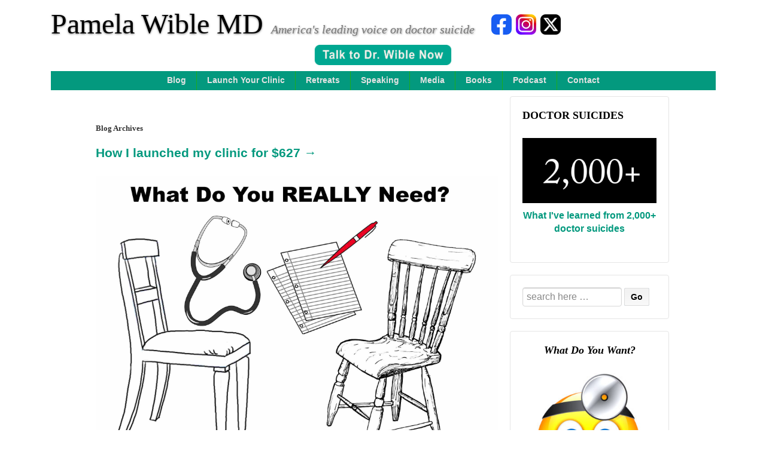

--- FILE ---
content_type: text/html; charset=UTF-8
request_url: https://www.idealmedicalcare.org/tag/cost-of-starting-a-medical-practice/
body_size: 84282
content:
	<!doctype html>
	<!--[if !IE]>
	<html class="no-js non-ie" lang="en-US"> <![endif]-->
	<!--[if IE 7 ]>
	<html class="no-js ie7" lang="en-US"> <![endif]-->
	<!--[if IE 8 ]>
	<html class="no-js ie8" lang="en-US"> <![endif]-->
	<!--[if IE 9 ]>
	<html class="no-js ie9" lang="en-US"> <![endif]-->
	<!--[if gt IE 9]><!-->
<html class="no-js" lang="en-US"> <!--<![endif]-->
	<head>

		<meta charset="UTF-8"/>
		<meta name="viewport" content="width=device-width, initial-scale=1.0">
		<link rel="profile" href="https://gmpg.org/xfn/11"/>
		<link rel="pingback" href="https://www.idealmedicalcare.org/xmlrpc.php"/>

		<!-- BEGIN WP-HEAD -->
			
		<meta name='robots' content='noindex, follow' />

	<!-- This site is optimized with the Yoast SEO plugin v26.7 - https://yoast.com/wordpress/plugins/seo/ -->
	<title>cost of starting a medical practice Archives - Pamela Wible MD</title>
	<meta property="og:locale" content="en_US" />
	<meta property="og:type" content="article" />
	<meta property="og:title" content="cost of starting a medical practice Archives - Pamela Wible MD" />
	<meta property="og:url" content="https://www.idealmedicalcare.org/tag/cost-of-starting-a-medical-practice/" />
	<meta property="og:site_name" content="Pamela Wible MD" />
	<meta property="og:image" content="https://www.idealmedicalcare.org/wp-content/uploads/2016/12/Debt-Free1.jpg" />
	<meta property="og:image:width" content="1000" />
	<meta property="og:image:height" content="662" />
	<meta property="og:image:type" content="image/jpeg" />
	<meta name="twitter:card" content="summary_large_image" />
	<meta name="twitter:site" content="@PamelaWibleMD" />
	<script type="application/ld+json" class="yoast-schema-graph">{"@context":"https://schema.org","@graph":[{"@type":"CollectionPage","@id":"https://www.idealmedicalcare.org/tag/cost-of-starting-a-medical-practice/","url":"https://www.idealmedicalcare.org/tag/cost-of-starting-a-medical-practice/","name":"cost of starting a medical practice Archives - Pamela Wible MD","isPartOf":{"@id":"https://www.idealmedicalcare.org/#website"},"breadcrumb":{"@id":"https://www.idealmedicalcare.org/tag/cost-of-starting-a-medical-practice/#breadcrumb"},"inLanguage":"en-US"},{"@type":"BreadcrumbList","@id":"https://www.idealmedicalcare.org/tag/cost-of-starting-a-medical-practice/#breadcrumb","itemListElement":[{"@type":"ListItem","position":1,"name":"Home","item":"https://www.idealmedicalcare.org/"},{"@type":"ListItem","position":2,"name":"cost of starting a medical practice"}]},{"@type":"WebSite","@id":"https://www.idealmedicalcare.org/#website","url":"https://www.idealmedicalcare.org/","name":"Pamela Wible MD","description":"America&#039;s leading voice on doctor suicide","publisher":{"@id":"https://www.idealmedicalcare.org/#/schema/person/a266a8089cff39ea015cac035df94670"},"potentialAction":[{"@type":"SearchAction","target":{"@type":"EntryPoint","urlTemplate":"https://www.idealmedicalcare.org/?s={search_term_string}"},"query-input":{"@type":"PropertyValueSpecification","valueRequired":true,"valueName":"search_term_string"}}],"inLanguage":"en-US"},{"@type":["Person","Organization"],"@id":"https://www.idealmedicalcare.org/#/schema/person/a266a8089cff39ea015cac035df94670","name":"Pamela Wible MD","image":{"@type":"ImageObject","inLanguage":"en-US","@id":"https://www.idealmedicalcare.org/#/schema/person/image/","url":"https://www.idealmedicalcare.org/wp-content/uploads/2022/09/Pamela-Wible-MD-crop-1.jpg","contentUrl":"https://www.idealmedicalcare.org/wp-content/uploads/2022/09/Pamela-Wible-MD-crop-1.jpg","width":1929,"height":1540,"caption":"Pamela Wible MD"},"logo":{"@id":"https://www.idealmedicalcare.org/#/schema/person/image/"}}]}</script>
	<!-- / Yoast SEO plugin. -->


<link rel="alternate" type="application/rss+xml" title="Pamela Wible MD &raquo; Feed" href="https://www.idealmedicalcare.org/feed/" />
<link rel="alternate" type="application/rss+xml" title="Pamela Wible MD &raquo; Comments Feed" href="https://www.idealmedicalcare.org/comments/feed/" />
<link rel="alternate" type="application/rss+xml" title="Pamela Wible MD &raquo; cost of starting a medical practice Tag Feed" href="https://www.idealmedicalcare.org/tag/cost-of-starting-a-medical-practice/feed/" />
<!-- Shareaholic - https://www.shareaholic.com -->
<link rel='preload' href='//cdn.shareaholic.net/assets/pub/shareaholic.js' as='script'/>
<script data-no-minify='1' data-cfasync='false'>
_SHR_SETTINGS = {"endpoints":{"local_recs_url":"https:\/\/www.idealmedicalcare.org\/wp-admin\/admin-ajax.php?action=shareaholic_permalink_related","ajax_url":"https:\/\/www.idealmedicalcare.org\/wp-admin\/admin-ajax.php"},"site_id":"4ac8d524ae380ea0e0e607212fbd82ca"};
</script>
<script data-no-minify='1' data-cfasync='false' src='//cdn.shareaholic.net/assets/pub/shareaholic.js' data-shr-siteid='4ac8d524ae380ea0e0e607212fbd82ca' async ></script>

<!-- Shareaholic Content Tags -->
<meta name='shareaholic:site_name' content='Pamela Wible MD' />
<meta name='shareaholic:language' content='en-US' />
<meta name='shareaholic:article_visibility' content='private' />
<meta name='shareaholic:site_id' content='4ac8d524ae380ea0e0e607212fbd82ca' />
<meta name='shareaholic:wp_version' content='9.7.13' />

<!-- Shareaholic Content Tags End -->
<style id='wp-img-auto-sizes-contain-inline-css' type='text/css'>
img:is([sizes=auto i],[sizes^="auto," i]){contain-intrinsic-size:3000px 1500px}
/*# sourceURL=wp-img-auto-sizes-contain-inline-css */
</style>
<style id='wp-emoji-styles-inline-css' type='text/css'>

	img.wp-smiley, img.emoji {
		display: inline !important;
		border: none !important;
		box-shadow: none !important;
		height: 1em !important;
		width: 1em !important;
		margin: 0 0.07em !important;
		vertical-align: -0.1em !important;
		background: none !important;
		padding: 0 !important;
	}
/*# sourceURL=wp-emoji-styles-inline-css */
</style>
<style id='wp-block-library-inline-css' type='text/css'>
:root{--wp-block-synced-color:#7a00df;--wp-block-synced-color--rgb:122,0,223;--wp-bound-block-color:var(--wp-block-synced-color);--wp-editor-canvas-background:#ddd;--wp-admin-theme-color:#007cba;--wp-admin-theme-color--rgb:0,124,186;--wp-admin-theme-color-darker-10:#006ba1;--wp-admin-theme-color-darker-10--rgb:0,107,160.5;--wp-admin-theme-color-darker-20:#005a87;--wp-admin-theme-color-darker-20--rgb:0,90,135;--wp-admin-border-width-focus:2px}@media (min-resolution:192dpi){:root{--wp-admin-border-width-focus:1.5px}}.wp-element-button{cursor:pointer}:root .has-very-light-gray-background-color{background-color:#eee}:root .has-very-dark-gray-background-color{background-color:#313131}:root .has-very-light-gray-color{color:#eee}:root .has-very-dark-gray-color{color:#313131}:root .has-vivid-green-cyan-to-vivid-cyan-blue-gradient-background{background:linear-gradient(135deg,#00d084,#0693e3)}:root .has-purple-crush-gradient-background{background:linear-gradient(135deg,#34e2e4,#4721fb 50%,#ab1dfe)}:root .has-hazy-dawn-gradient-background{background:linear-gradient(135deg,#faaca8,#dad0ec)}:root .has-subdued-olive-gradient-background{background:linear-gradient(135deg,#fafae1,#67a671)}:root .has-atomic-cream-gradient-background{background:linear-gradient(135deg,#fdd79a,#004a59)}:root .has-nightshade-gradient-background{background:linear-gradient(135deg,#330968,#31cdcf)}:root .has-midnight-gradient-background{background:linear-gradient(135deg,#020381,#2874fc)}:root{--wp--preset--font-size--normal:16px;--wp--preset--font-size--huge:42px}.has-regular-font-size{font-size:1em}.has-larger-font-size{font-size:2.625em}.has-normal-font-size{font-size:var(--wp--preset--font-size--normal)}.has-huge-font-size{font-size:var(--wp--preset--font-size--huge)}.has-text-align-center{text-align:center}.has-text-align-left{text-align:left}.has-text-align-right{text-align:right}.has-fit-text{white-space:nowrap!important}#end-resizable-editor-section{display:none}.aligncenter{clear:both}.items-justified-left{justify-content:flex-start}.items-justified-center{justify-content:center}.items-justified-right{justify-content:flex-end}.items-justified-space-between{justify-content:space-between}.screen-reader-text{border:0;clip-path:inset(50%);height:1px;margin:-1px;overflow:hidden;padding:0;position:absolute;width:1px;word-wrap:normal!important}.screen-reader-text:focus{background-color:#ddd;clip-path:none;color:#444;display:block;font-size:1em;height:auto;left:5px;line-height:normal;padding:15px 23px 14px;text-decoration:none;top:5px;width:auto;z-index:100000}html :where(.has-border-color){border-style:solid}html :where([style*=border-top-color]){border-top-style:solid}html :where([style*=border-right-color]){border-right-style:solid}html :where([style*=border-bottom-color]){border-bottom-style:solid}html :where([style*=border-left-color]){border-left-style:solid}html :where([style*=border-width]){border-style:solid}html :where([style*=border-top-width]){border-top-style:solid}html :where([style*=border-right-width]){border-right-style:solid}html :where([style*=border-bottom-width]){border-bottom-style:solid}html :where([style*=border-left-width]){border-left-style:solid}html :where(img[class*=wp-image-]){height:auto;max-width:100%}:where(figure){margin:0 0 1em}html :where(.is-position-sticky){--wp-admin--admin-bar--position-offset:var(--wp-admin--admin-bar--height,0px)}@media screen and (max-width:600px){html :where(.is-position-sticky){--wp-admin--admin-bar--position-offset:0px}}

/*# sourceURL=wp-block-library-inline-css */
</style><style id='global-styles-inline-css' type='text/css'>
:root{--wp--preset--aspect-ratio--square: 1;--wp--preset--aspect-ratio--4-3: 4/3;--wp--preset--aspect-ratio--3-4: 3/4;--wp--preset--aspect-ratio--3-2: 3/2;--wp--preset--aspect-ratio--2-3: 2/3;--wp--preset--aspect-ratio--16-9: 16/9;--wp--preset--aspect-ratio--9-16: 9/16;--wp--preset--color--black: #000000;--wp--preset--color--cyan-bluish-gray: #abb8c3;--wp--preset--color--white: #ffffff;--wp--preset--color--pale-pink: #f78da7;--wp--preset--color--vivid-red: #cf2e2e;--wp--preset--color--luminous-vivid-orange: #ff6900;--wp--preset--color--luminous-vivid-amber: #fcb900;--wp--preset--color--light-green-cyan: #7bdcb5;--wp--preset--color--vivid-green-cyan: #00d084;--wp--preset--color--pale-cyan-blue: #8ed1fc;--wp--preset--color--vivid-cyan-blue: #0693e3;--wp--preset--color--vivid-purple: #9b51e0;--wp--preset--color--blue: #1874cd;--wp--preset--color--darkblue: #246694;--wp--preset--color--green: #41770b;--wp--preset--color--magenta: #b30b6a;--wp--preset--color--muddy: #B88557;--wp--preset--color--orange: #fe811a;--wp--preset--color--pink: #fe74a2;--wp--preset--color--purple: #6819c9;--wp--preset--color--red: #8b001f;--wp--preset--color--rust: #c6931a;--wp--preset--color--scarlet: #ed806d;--wp--preset--color--teal: #1ac6c4;--wp--preset--color--yellow: #c6c819;--wp--preset--gradient--vivid-cyan-blue-to-vivid-purple: linear-gradient(135deg,rgb(6,147,227) 0%,rgb(155,81,224) 100%);--wp--preset--gradient--light-green-cyan-to-vivid-green-cyan: linear-gradient(135deg,rgb(122,220,180) 0%,rgb(0,208,130) 100%);--wp--preset--gradient--luminous-vivid-amber-to-luminous-vivid-orange: linear-gradient(135deg,rgb(252,185,0) 0%,rgb(255,105,0) 100%);--wp--preset--gradient--luminous-vivid-orange-to-vivid-red: linear-gradient(135deg,rgb(255,105,0) 0%,rgb(207,46,46) 100%);--wp--preset--gradient--very-light-gray-to-cyan-bluish-gray: linear-gradient(135deg,rgb(238,238,238) 0%,rgb(169,184,195) 100%);--wp--preset--gradient--cool-to-warm-spectrum: linear-gradient(135deg,rgb(74,234,220) 0%,rgb(151,120,209) 20%,rgb(207,42,186) 40%,rgb(238,44,130) 60%,rgb(251,105,98) 80%,rgb(254,248,76) 100%);--wp--preset--gradient--blush-light-purple: linear-gradient(135deg,rgb(255,206,236) 0%,rgb(152,150,240) 100%);--wp--preset--gradient--blush-bordeaux: linear-gradient(135deg,rgb(254,205,165) 0%,rgb(254,45,45) 50%,rgb(107,0,62) 100%);--wp--preset--gradient--luminous-dusk: linear-gradient(135deg,rgb(255,203,112) 0%,rgb(199,81,192) 50%,rgb(65,88,208) 100%);--wp--preset--gradient--pale-ocean: linear-gradient(135deg,rgb(255,245,203) 0%,rgb(182,227,212) 50%,rgb(51,167,181) 100%);--wp--preset--gradient--electric-grass: linear-gradient(135deg,rgb(202,248,128) 0%,rgb(113,206,126) 100%);--wp--preset--gradient--midnight: linear-gradient(135deg,rgb(2,3,129) 0%,rgb(40,116,252) 100%);--wp--preset--font-size--small: 13px;--wp--preset--font-size--medium: 20px;--wp--preset--font-size--large: 36px;--wp--preset--font-size--x-large: 42px;--wp--preset--spacing--20: 0.44rem;--wp--preset--spacing--30: 0.67rem;--wp--preset--spacing--40: 1rem;--wp--preset--spacing--50: 1.5rem;--wp--preset--spacing--60: 2.25rem;--wp--preset--spacing--70: 3.38rem;--wp--preset--spacing--80: 5.06rem;--wp--preset--shadow--natural: 6px 6px 9px rgba(0, 0, 0, 0.2);--wp--preset--shadow--deep: 12px 12px 50px rgba(0, 0, 0, 0.4);--wp--preset--shadow--sharp: 6px 6px 0px rgba(0, 0, 0, 0.2);--wp--preset--shadow--outlined: 6px 6px 0px -3px rgb(255, 255, 255), 6px 6px rgb(0, 0, 0);--wp--preset--shadow--crisp: 6px 6px 0px rgb(0, 0, 0);}:where(.is-layout-flex){gap: 0.5em;}:where(.is-layout-grid){gap: 0.5em;}body .is-layout-flex{display: flex;}.is-layout-flex{flex-wrap: wrap;align-items: center;}.is-layout-flex > :is(*, div){margin: 0;}body .is-layout-grid{display: grid;}.is-layout-grid > :is(*, div){margin: 0;}:where(.wp-block-columns.is-layout-flex){gap: 2em;}:where(.wp-block-columns.is-layout-grid){gap: 2em;}:where(.wp-block-post-template.is-layout-flex){gap: 1.25em;}:where(.wp-block-post-template.is-layout-grid){gap: 1.25em;}.has-black-color{color: var(--wp--preset--color--black) !important;}.has-cyan-bluish-gray-color{color: var(--wp--preset--color--cyan-bluish-gray) !important;}.has-white-color{color: var(--wp--preset--color--white) !important;}.has-pale-pink-color{color: var(--wp--preset--color--pale-pink) !important;}.has-vivid-red-color{color: var(--wp--preset--color--vivid-red) !important;}.has-luminous-vivid-orange-color{color: var(--wp--preset--color--luminous-vivid-orange) !important;}.has-luminous-vivid-amber-color{color: var(--wp--preset--color--luminous-vivid-amber) !important;}.has-light-green-cyan-color{color: var(--wp--preset--color--light-green-cyan) !important;}.has-vivid-green-cyan-color{color: var(--wp--preset--color--vivid-green-cyan) !important;}.has-pale-cyan-blue-color{color: var(--wp--preset--color--pale-cyan-blue) !important;}.has-vivid-cyan-blue-color{color: var(--wp--preset--color--vivid-cyan-blue) !important;}.has-vivid-purple-color{color: var(--wp--preset--color--vivid-purple) !important;}.has-black-background-color{background-color: var(--wp--preset--color--black) !important;}.has-cyan-bluish-gray-background-color{background-color: var(--wp--preset--color--cyan-bluish-gray) !important;}.has-white-background-color{background-color: var(--wp--preset--color--white) !important;}.has-pale-pink-background-color{background-color: var(--wp--preset--color--pale-pink) !important;}.has-vivid-red-background-color{background-color: var(--wp--preset--color--vivid-red) !important;}.has-luminous-vivid-orange-background-color{background-color: var(--wp--preset--color--luminous-vivid-orange) !important;}.has-luminous-vivid-amber-background-color{background-color: var(--wp--preset--color--luminous-vivid-amber) !important;}.has-light-green-cyan-background-color{background-color: var(--wp--preset--color--light-green-cyan) !important;}.has-vivid-green-cyan-background-color{background-color: var(--wp--preset--color--vivid-green-cyan) !important;}.has-pale-cyan-blue-background-color{background-color: var(--wp--preset--color--pale-cyan-blue) !important;}.has-vivid-cyan-blue-background-color{background-color: var(--wp--preset--color--vivid-cyan-blue) !important;}.has-vivid-purple-background-color{background-color: var(--wp--preset--color--vivid-purple) !important;}.has-black-border-color{border-color: var(--wp--preset--color--black) !important;}.has-cyan-bluish-gray-border-color{border-color: var(--wp--preset--color--cyan-bluish-gray) !important;}.has-white-border-color{border-color: var(--wp--preset--color--white) !important;}.has-pale-pink-border-color{border-color: var(--wp--preset--color--pale-pink) !important;}.has-vivid-red-border-color{border-color: var(--wp--preset--color--vivid-red) !important;}.has-luminous-vivid-orange-border-color{border-color: var(--wp--preset--color--luminous-vivid-orange) !important;}.has-luminous-vivid-amber-border-color{border-color: var(--wp--preset--color--luminous-vivid-amber) !important;}.has-light-green-cyan-border-color{border-color: var(--wp--preset--color--light-green-cyan) !important;}.has-vivid-green-cyan-border-color{border-color: var(--wp--preset--color--vivid-green-cyan) !important;}.has-pale-cyan-blue-border-color{border-color: var(--wp--preset--color--pale-cyan-blue) !important;}.has-vivid-cyan-blue-border-color{border-color: var(--wp--preset--color--vivid-cyan-blue) !important;}.has-vivid-purple-border-color{border-color: var(--wp--preset--color--vivid-purple) !important;}.has-vivid-cyan-blue-to-vivid-purple-gradient-background{background: var(--wp--preset--gradient--vivid-cyan-blue-to-vivid-purple) !important;}.has-light-green-cyan-to-vivid-green-cyan-gradient-background{background: var(--wp--preset--gradient--light-green-cyan-to-vivid-green-cyan) !important;}.has-luminous-vivid-amber-to-luminous-vivid-orange-gradient-background{background: var(--wp--preset--gradient--luminous-vivid-amber-to-luminous-vivid-orange) !important;}.has-luminous-vivid-orange-to-vivid-red-gradient-background{background: var(--wp--preset--gradient--luminous-vivid-orange-to-vivid-red) !important;}.has-very-light-gray-to-cyan-bluish-gray-gradient-background{background: var(--wp--preset--gradient--very-light-gray-to-cyan-bluish-gray) !important;}.has-cool-to-warm-spectrum-gradient-background{background: var(--wp--preset--gradient--cool-to-warm-spectrum) !important;}.has-blush-light-purple-gradient-background{background: var(--wp--preset--gradient--blush-light-purple) !important;}.has-blush-bordeaux-gradient-background{background: var(--wp--preset--gradient--blush-bordeaux) !important;}.has-luminous-dusk-gradient-background{background: var(--wp--preset--gradient--luminous-dusk) !important;}.has-pale-ocean-gradient-background{background: var(--wp--preset--gradient--pale-ocean) !important;}.has-electric-grass-gradient-background{background: var(--wp--preset--gradient--electric-grass) !important;}.has-midnight-gradient-background{background: var(--wp--preset--gradient--midnight) !important;}.has-small-font-size{font-size: var(--wp--preset--font-size--small) !important;}.has-medium-font-size{font-size: var(--wp--preset--font-size--medium) !important;}.has-large-font-size{font-size: var(--wp--preset--font-size--large) !important;}.has-x-large-font-size{font-size: var(--wp--preset--font-size--x-large) !important;}
/*# sourceURL=global-styles-inline-css */
</style>

<style id='classic-theme-styles-inline-css' type='text/css'>
/*! This file is auto-generated */
.wp-block-button__link{color:#fff;background-color:#32373c;border-radius:9999px;box-shadow:none;text-decoration:none;padding:calc(.667em + 2px) calc(1.333em + 2px);font-size:1.125em}.wp-block-file__button{background:#32373c;color:#fff;text-decoration:none}
/*# sourceURL=/wp-includes/css/classic-themes.min.css */
</style>
<link rel='stylesheet' id='responsive-style-css' href='https://www.idealmedicalcare.org/wp-content/themes/responsivepro/core/css/style.min.css?ver=a575ddf6523f97aca04e0f76f8ab48c5' type='text/css' media='all' />
<style id='responsive-style-inline-css' type='text/css'>

		body {
			font-family: Arial, Helvetica, sans-serif;
			text-transform: inherit;
			letter-spacing: 0px;
			color: #555555;
			font-weight: 400;
			line-height: 1.8;
			font-style: normal;
			box-sizing: border-box;
			font-size: 14px;
			word-wrap: break-word;
		}
		h1,h2,h3,h4,h5,h6,
		.theme-heading,
		.widget-title,
		.responsive-widget-recent-posts-title,
		.comment-reply-title,
		.entry-title a,
		entry-title,
		.sidebar-box,
		.widget-title,
		.site-title a, .site-description {
			font-family: Arial, Helvetica, sans-serif;
			text-transform: inherit;
			letter-spacing: 0px;
			color: #0066cc;
			font-weight: 700;
			line-height: 1.4;
			font-style: normal;
		}
		a {
			color: #078ce1;
		}
		a:hover {
			color: #10659c;
		}
		input, .widget-wrapper input[type=email], .widget-wrapper input[type=password], .widget-wrapper input[type=text], .widget-wrapper select {
			color: #333333;
			background-color: #ffffff;
			border-color: #eaeaea;
		}
		input:focus, input[type=text]:focus {
			background-color: #ffffff;
			border-color: #eaeaea;
		}

		#content-woocommerce .product .single_add_to_cart_button, .added_to_cart.wc-forward, .woocommerce ul.products li.product .button,
		input[type='submit'], input[type=button], a.button, .button, .call-to-action a.button, button, .woocommerce a.button, .woocommerce button.button, .woocommerce input.button,
		.woocommerce #respond input#submit, .woocommerce .cart .button, .woocommerce .cart input.button, .woocommerce #respond input#submit.alt, .woocommerce a.button.alt, .woocommerce button.button.alt, .woocommerce input.button.alt {
			color: #ffffff;
			background-color: #1874cd;
			white-space: normal !important;
      text-align: center;
		}
		button:hover, input[type='submit']:hover, input[type=button]:hover, a.button:hover, .button:hover, .woocommerce a.button:hover, .woocommerce input.button:hover , .call-to-action a.button:hover,
		#content-woocommerce .product .single_add_to_cart_button:hover, #content-woocommerce .product .single_add_to_cart_button:focus, .added_to_cart.wc-forward:hover, .added_to_cart.wc-forward:focus, .woocommerce ul.products li.product .button:hover, .woocommerce ul.products li.product .button:focus,
		.woocommerce #respond input#submit:hover, .woocommerce #respond input#submit:hover, .woocommerce a.button:hover, .woocommerce button.button:hover, .woocommerce input.button:hover {
				background-color: #7db7f0;
		}

		.woocommerce a.button:disabled, .woocommerce a.button.disabled, .woocommerce a.button:disabled[disabled],
		.woocommerce button.button:disabled,
		.woocommerce button.button.disabled,
		.woocommerce button.button:disabled[disabled],
		.woocommerce input.button:disabled,
		.woocommerce input.button.disabled,
		.woocommerce input.button:disabled[disabled],
		.woocommerce #respond input#submit:disabled,
		.woocommerce #respond input#submit.disabled,
		.woocommerce #respond input#submit:disabled[disabled] {
			color: #ffffff;
			background-color: #1874cd;
		}

		.woocommerce a.button.alt.disabled, .woocommerce a.button.alt:disabled, .woocommerce a.button.alt:disabled[disabled], .woocommerce a.button.alt.disabled:hover, .woocommerce a.button.alt:disabled:hover, .woocommerce a.button.alt:disabled[disabled]:hover,
		.woocommerce button.button.alt.disabled,
		.woocommerce button.button.alt:disabled,
		.woocommerce button.button.alt:disabled[disabled],
		.woocommerce button.button.alt.disabled:hover,
		.woocommerce button.button.alt:disabled:hover,
		.woocommerce button.button.alt:disabled[disabled]:hover,
		.woocommerce input.button.alt.disabled,
		.woocommerce input.button.alt:disabled,
		.woocommerce input.button.alt:disabled[disabled],
		.woocommerce input.button.alt.disabled:hover,
		.woocommerce input.button.alt:disabled:hover,
		.woocommerce input.button.alt:disabled[disabled]:hover,
		.woocommerce #respond input#submit.alt.disabled,
		.woocommerce #respond input#submit.alt:disabled,
		.woocommerce #respond input#submit.alt:disabled[disabled],
		.woocommerce #respond input#submit.alt.disabled:hover,
		.woocommerce #respond input#submit.alt:disabled:hover,
		.woocommerce #respond input#submit.alt:disabled[disabled]:hover{
		background-color: #7db7f0;
		}
		label {
			color: #10659c;
			font-family: Arial, Helvetica, sans-serif
		}
		.fullwidth-layout
		.container, div#container {
			width: 960px;
			max-width: 100%;
		}
		.boxed-layout
		.content-area {
			width: 960px;
		}
		.team_member_2 {
			font-size: 14px;
			font-family: Arial, Helvetica, sans-serif;
		}
	
/*# sourceURL=responsive-style-inline-css */
</style>
<link rel='stylesheet' id='responsive-media-queries-css' href='https://www.idealmedicalcare.org/wp-content/themes/responsivepro/core/css/responsive.min.css?ver=a575ddf6523f97aca04e0f76f8ab48c5' type='text/css' media='all' />
<link rel='stylesheet' id='responsive-child-style-css' href='https://www.idealmedicalcare.org/wp-content/themes/pamwible-responsivepro-child/style.css?ver=1.0.8' type='text/css' media='all' />
<link rel='stylesheet' id='pro-css-css' href='https://www.idealmedicalcare.org/wp-content/themes/responsivepro/pro/lib/css/style.css?ver=1.0' type='text/css' media='all' />
<link rel='stylesheet' id='fontAwesome-css' href='https://www.idealmedicalcare.org/wp-content/themes/responsivepro/pro/lib/css/font-awesome.min.css?ver=1.0' type='text/css' media='all' />
<link rel='stylesheet' id='__EPYT__style-css' href='https://www.idealmedicalcare.org/wp-content/plugins/youtube-embed-plus/styles/ytprefs.min.css?ver=14.2.4' type='text/css' media='all' />
<style id='__EPYT__style-inline-css' type='text/css'>

                .epyt-gallery-thumb {
                        width: 33.333%;
                }
                
/*# sourceURL=__EPYT__style-inline-css */
</style>
<script type="text/javascript" src="https://www.idealmedicalcare.org/wp-includes/js/jquery/jquery.min.js?ver=3.7.1" id="jquery-core-js"></script>
<script type="text/javascript" src="https://www.idealmedicalcare.org/wp-includes/js/jquery/jquery-migrate.min.js?ver=3.4.1" id="jquery-migrate-js"></script>
<script type="text/javascript" src="https://www.idealmedicalcare.org/wp-content/themes/responsivepro/core/js/responsive-modernizr.min.js?ver=2.6.1" id="modernizr-js"></script>
<script type="text/javascript" id="__ytprefs__-js-extra">
/* <![CDATA[ */
var _EPYT_ = {"ajaxurl":"https://www.idealmedicalcare.org/wp-admin/admin-ajax.php","security":"e100275a66","gallery_scrolloffset":"20","eppathtoscripts":"https://www.idealmedicalcare.org/wp-content/plugins/youtube-embed-plus/scripts/","eppath":"https://www.idealmedicalcare.org/wp-content/plugins/youtube-embed-plus/","epresponsiveselector":"[\"iframe.__youtube_prefs_widget__\"]","epdovol":"1","version":"14.2.4","evselector":"iframe.__youtube_prefs__[src], iframe[src*=\"youtube.com/embed/\"], iframe[src*=\"youtube-nocookie.com/embed/\"]","ajax_compat":"","maxres_facade":"eager","ytapi_load":"light","pause_others":"","stopMobileBuffer":"1","facade_mode":"","not_live_on_channel":""};
//# sourceURL=__ytprefs__-js-extra
/* ]]> */
</script>
<script type="text/javascript" src="https://www.idealmedicalcare.org/wp-content/plugins/youtube-embed-plus/scripts/ytprefs.min.js?ver=14.2.4" id="__ytprefs__-js"></script>
<link rel="https://api.w.org/" href="https://www.idealmedicalcare.org/wp-json/" /><link rel="alternate" title="JSON" type="application/json" href="https://www.idealmedicalcare.org/wp-json/wp/v2/tags/1006" /><link rel="EditURI" type="application/rsd+xml" title="RSD" href="https://www.idealmedicalcare.org/xmlrpc.php?rsd" />

	<script>
		jQuery(document).ready(function(){
		var copyright_text = "";
		var cyberchimps_link = "";
		var siteurl = "https://www.idealmedicalcare.org";
		if(copyright_text == "")
		{
			jQuery(".copyright #copyright_link").text(" "+"Default copyright text");
		}
		else{
			jQuery(".copyright #copyright_link").text(" "+copyright_text);
		}
		jQuery(".copyright #copyright_link").attr('href',siteurl);
		if(cyberchimps_link == 1)
		{
			jQuery(".powered").css("display","block");
		}
		else{
			jQuery(".powered").css("display","none");
		}
		});
	</script>
<!-- We need this for debugging -->
<!-- Responsive Pro 2.17 -->
<!-- Pam Wible Responsive Pro Child 1.0.8 -->
<link rel="icon" href="https://www.idealmedicalcare.org/wp-content/uploads/2015/09/cropped-favicon.512x512-32x32.png" sizes="32x32" />
<link rel="icon" href="https://www.idealmedicalcare.org/wp-content/uploads/2015/09/cropped-favicon.512x512-192x192.png" sizes="192x192" />
<link rel="apple-touch-icon" href="https://www.idealmedicalcare.org/wp-content/uploads/2015/09/cropped-favicon.512x512-180x180.png" />
<meta name="msapplication-TileImage" content="https://www.idealmedicalcare.org/wp-content/uploads/2015/09/cropped-favicon.512x512-270x270.png" />
	<style type="text/css" id="customizer_styles">

	/*Team label*/

					</style>
<!-- Custom CSS Styles -->
<style type="text/css" media="screen">
.site-description { font-weight: normal; }
div#container { width: 90%; max-width: 1111px; }
.main-nav { background-color: #03997E; background-image: none; }
#content h1::after { border-bottom: none; }
.post-meta .byline { padding-left: 7px; }
input[type="submit"], .widget-title h3 { color: #000; }

</style>
				<style type="text/css" id="c4wp-checkout-css">
					.woocommerce-checkout .c4wp_captcha_field {
						margin-bottom: 10px;
						margin-top: 15px;
						position: relative;
						display: inline-block;
					}
				</style>
							<style type="text/css" id="c4wp-v3-lp-form-css">
				.login #login, .login #lostpasswordform {
					min-width: 350px !important;
				}
				.wpforms-field-c4wp iframe {
					width: 100% !important;
				}
			</style>
			
		<!-- END WP-HEAD -->



<!-- begin css for logo header -->
    <link rel='stylesheet' href='https://www.idealmedicalcare.org/wp-content/themes/pamwible-responsivepro-child/logo-hdr.css?ver=1.0.2' type='text/css' media='all' />
<!-- end css for logo header -->
		
				
<!-- BEGIN SCHEMAS SECTION -->	
		<!-- Local Schema (add to head element of home page only): -->
				
		<!-- Review Schema (add to head element of all pages): -->
		<script type="application/ld+json">
		{
			"@context": "http://schema.org",
			"@type": "Service",
			"aggregateRating": {
				"@type": "AggregateRating",
				"ratingValue": "4.6",
				"reviewCount": "10",
				"bestRating": "5",
				"worstRating": "1",
				"itemReviewed" : { 
					"@type": "LocalBusiness",
					"name": "Pamela Wible, MD",
					"telePhone": "541-345-2437",
					"priceRange":"$",
					"address": {
						"@type": "PostalAddress",
						"streetAddress": "1161 Lincoln Street",
						"addressLocality": "Eugene",
						"addressRegion": "OR",
						"postalCode": "97401",
						"addressCountry": "US"
					}
				}
			}
		}</script>
		
		<!-- Breadcrumb Schema (add to head element of all pages): -->
		<script type="application/ld+json">
		{
			"@context": "https://schema.org/",
			"@type": "BreadcrumbList",
			"itemListElement": [{
				"@type": "ListItem",
				"position": 1,
				"name": "Home",
				"item": "https://www.idealmedicalcare.org/"  
			}]
		}
		</script>		
<!-- END SCHEMAS SECTION -->
		
<!-- BEGIN HEAT MAP SCRIPT -->
<script type="text/javascript"> 
(function(c,l,a,r,i,t,y){ 
c[a]=c[a]||function(){(c[a].q=c[a].q||[]).push(arguments)}; 
t=l.createElement(r);t.async=1;t.src="https://www.clarity.ms/tag/"+i; 
y=l.getElementsByTagName(r)[0];y.parentNode.insertBefore(t,y); 
})(window, document, "clarity", "script", "duznk2rkud"); 
</script>
<!-- END HEAT MAP SCRIPT -->

</head>

<body data-rsssl=1 class="archive tag tag-cost-of-starting-a-medical-practice tag-1006 wp-theme-responsivepro wp-child-theme-pamwible-responsivepro-child default-layout">

<div id="container" class="hfeed">

	<div class="skip-container cf">
		<a class="skip-link screen-reader-text focusable" href="#content">&darr; Skip to Main Content</a>
	</div><!-- .skip-container -->
	<div id="header">

		
		
		
		

		
<!-- THIS FILE IS LOADED IN HEADER.PHP IN THE CHILD THEME ->
<!-- BEGIN CODE FOR NEW LOGO DIV  -->
<div id="logo">

  <div id="site-id">
    <div class="site-name">
      Pamela Wible MD
    </div><!-- .site-name -->
    <!-- use tagline field in General Settings -->	
    <div class="site-description">
     America&#039;s leading voice on doctor suicide    </div><!-- .site-description -->
  </div><!-- .site-id  --> 
  
  <div id="social-media-icons">
    <a href="https://www.facebook.com/PamelaWibleMD/" title="Facebook"><img src="https://www.idealmedicalcare.org/wp-content/themes/pamwible-responsivepro-child/images/icon-facebook.svg" alt="facebook icon" /></a>
    <a href="https://www.instagram.com/pamelawiblemd/" title="Instagram"><img src="https://www.idealmedicalcare.org/wp-content/themes/pamwible-responsivepro-child/images/icon-instagram.svg" alt="instagram icon" /></a>
    <a href="https://twitter.com/PamelaWibleMD" title="Twitter"><img src="https://www.idealmedicalcare.org/wp-content/themes/pamwible-responsivepro-child/images/icon-twitter.svg" alt="twitter icon" /></a>
  </div><!-- #social-media-icons --> 

  <a id="logo-link" href="/" title="Home Page">*</a>

</div><!-- #logo -->
<!-- END CODE FOR NEW LOGO DIV -->

<!-- BEGIN CODE FOR NEW 'CALL DR WIBLE BUTTON' DIV -->
<div style="text-align: center; margin: 0; ">
  <a href="https://nv223.infusionsoft.com/app/orderForms/Strategy-Session" title="Call Now">
    <img style="display: inline-block; float: none; height: 34px; margin-bottom: 10px" 
    src="https://www.idealmedicalcare.org/wp-content/themes/pamwible-responsivepro-child/images/talk-to-dr-wible-button.svg" 
    alt="Call Dr. Wible" />
  </a>
</div>
<!-- END CODE FOR NEW 'CALL DR WIBLE BUTTON' DIV -->



				<div class="main-nav"><ul id="menu-main-nav" class="menu"><li id="menu-item-22" class="menu-item menu-item-type-custom menu-item-object-custom menu-item-home menu-item-22"><a href="https://www.idealmedicalcare.org" title="Home">Blog</a></li>
<li id="menu-item-21036" class="menu-item menu-item-type-custom menu-item-object-custom menu-item-21036"><a href="https://homestudy.beahappydoctor.com/4">Launch Your Clinic</a></li>
<li id="menu-item-8278" class="menu-item menu-item-type-custom menu-item-object-custom menu-item-8278"><a href="https://www.idealmedicalcare.org/physician-retreats/">Retreats</a></li>
<li id="menu-item-7203" class="menu-item menu-item-type-post_type menu-item-object-page menu-item-7203"><a href="https://www.idealmedicalcare.org/speaking/">Speaking</a></li>
<li id="menu-item-7313" class="menu-item menu-item-type-post_type menu-item-object-page menu-item-7313"><a href="https://www.idealmedicalcare.org/media/">Media</a></li>
<li id="menu-item-7314" class="menu-item menu-item-type-post_type menu-item-object-page menu-item-7314"><a href="https://www.idealmedicalcare.org/medical-books/">Books</a></li>
<li id="menu-item-4676" class="menu-item menu-item-type-custom menu-item-object-custom menu-item-4676"><a href="http://www.pamelawible.com/">Podcast</a></li>
<li id="menu-item-7315" class="menu-item menu-item-type-post_type menu-item-object-page menu-item-7315"><a href="https://www.idealmedicalcare.org/contact/">Contact</a></li>
</ul></div>
		
    <div id="header-fix"></div>

		

	</div><!-- end of #header -->

	<div id="wrapper" class="clearfix">
<div id="content-outer">
<div id="content-archive" class="grid col-620">

	
			<h6 class="title-archive">
		Blog Archives	</h6>
	
		
						<div id="post-8738" class="post-8738 post type-post status-publish format-standard hentry category-business-strategy tag-average-cost-of-medical-supplies-for-clinics tag-average-medical-practice-overhead tag-cheapest-telemedicine-platforms tag-cost-of-starting-a-medical-practice tag-do-you-have-to-be-a-doctor-to-open-a-medical-clinic tag-how-to-launch-a-medical-clinic tag-how-to-open-a-allergy-clinic tag-how-to-open-a-allergy-practice tag-how-to-open-a-cardiology-clinic tag-how-to-open-a-cardiology-practice tag-how-to-open-a-clinic tag-how-to-open-a-clinic-as-a-nurse-practitioner tag-how-to-open-a-endocrinology-clinic tag-how-to-open-a-endocrinology-practice tag-how-to-open-a-ent-clinic tag-how-to-open-a-ent-practice tag-how-to-open-a-family-medicine-clinic tag-how-to-open-a-family-medicine-practice tag-how-to-open-a-gynecology-clinic tag-how-to-open-a-gynecology-practice tag-how-to-open-a-immunology-clinic tag-how-to-open-a-immunology-practice tag-how-to-open-a-integrative-medicine-clinic tag-how-to-open-a-integrative-medicine-practice tag-how-to-open-a-internal-medicine-clinic tag-how-to-open-a-internal-medicine-practice tag-how-to-open-a-neurology-clinic tag-how-to-open-a-neurology-practice tag-how-to-open-a-ophthalmology-clinic tag-how-to-open-a-ophthalmology-practice tag-how-to-open-a-otolaryngology-clinic tag-how-to-open-a-otolaryngology-practice tag-how-to-open-a-pediatrics-clinic tag-how-to-open-a-pediatrics-practice tag-how-to-open-a-physical-medicine-and-rehab-clinic tag-how-to-open-a-physical-medicine-and-rehab-practice tag-how-to-open-a-plastic-surgery-clinic tag-how-to-open-a-plastic-surgery-practice tag-how-to-open-a-pmr-clinic tag-how-to-open-a-pmr-practice tag-how-to-open-a-preventive-medicine-clinic tag-how-to-open-a-preventive-medicine-practice tag-how-to-open-a-primary-care-clinic tag-how-to-open-a-primary-care-practice tag-how-to-open-a-psychiatry-clinic tag-how-to-open-a-psychiatry-practice tag-how-to-open-a-urology-clinic tag-how-to-open-a-urology-practice tag-how-to-quit-residency-and-open-a-clinic tag-how-to-set-up-a-medical-clinic tag-how-to-start-a-chiropractic-clinic tag-how-to-start-a-dermatology-clinic tag-how-to-start-a-family-medicine-clinic tag-how-to-start-a-medical-clinic tag-how-to-start-a-medical-practice-checklist tag-how-to-start-a-medical-practice-from-the-ground-up tag-how-to-start-a-neurology-clinic tag-how-to-start-a-pediatrics-clinic tag-how-to-start-a-plastic-surgery-clinic tag-how-to-start-a-psychiatry-clinic tag-how-to-start-telehealth tag-how-to-start-telemedicine tag-how-to-start-telepsych tag-launch-a-telemedicine-clinic tag-medical-clinic-business-plan tag-medical-office-operating-expenses tag-nurse-practitioner-business-model tag-nurse-practitioner-clinic-business-plan tag-open-a-medical-practice tag-physician-practice-expenses tag-sample-clinic-budget tag-start-telehealth-now tag-start-telemedicien-clinic-now tag-start-telemedicine-now tag-start-telepsych-now tag-telemedicine-tips-and-tricks">
				
				
	<h2 class="entry-title post-title"><a href="https://www.idealmedicalcare.org/how-i-launched-my-clinic-for-627/" rel="bookmark">How I launched my clinic for $627 &rarr;</a></h2>

				<div class="post-entry">
					<div style='display:none;' class='shareaholic-canvas' data-app='share_buttons' data-title='How I launched my clinic for $627' data-link='https://www.idealmedicalcare.org/how-i-launched-my-clinic-for-627/' data-app-id-name='category_above_content'></div><p><img fetchpriority="high" decoding="async" class="aligncenter size-full wp-image-8739" src="https://www.idealmedicalcare.org/blog/wp-content/uploads/2018/06/What-Do-You-Really-Need.jpg" alt="What Do You Really Need To Launch A Clinic?" width="2018" height="1438" srcset="https://www.idealmedicalcare.org/wp-content/uploads/2018/06/What-Do-You-Really-Need.jpg 2018w, https://www.idealmedicalcare.org/wp-content/uploads/2018/06/What-Do-You-Really-Need-300x214.jpg 300w, https://www.idealmedicalcare.org/wp-content/uploads/2018/06/What-Do-You-Really-Need-768x547.jpg 768w, https://www.idealmedicalcare.org/wp-content/uploads/2018/06/What-Do-You-Really-Need-750x534.jpg 750w, https://www.idealmedicalcare.org/wp-content/uploads/2018/06/What-Do-You-Really-Need-100x71.jpg 100w, https://www.idealmedicalcare.org/wp-content/uploads/2018/06/What-Do-You-Really-Need-150x107.jpg 150w, https://www.idealmedicalcare.org/wp-content/uploads/2018/06/What-Do-You-Really-Need-200x143.jpg 200w, https://www.idealmedicalcare.org/wp-content/uploads/2018/06/What-Do-You-Really-Need-450x321.jpg 450w, https://www.idealmedicalcare.org/wp-content/uploads/2018/06/What-Do-You-Really-Need-600x428.jpg 600w, https://www.idealmedicalcare.org/wp-content/uploads/2018/06/What-Do-You-Really-Need-900x641.jpg 900w" sizes="(max-width: 2018px) 100vw, 2018px" /></p>
<p style="text-align: center;"><a href="https://www.idealmedicalcare.org/keynote-finding-your-bliss-beating-physician-burnout/" target="_blank" rel="noopener noreferrer"><strong>View how to launch your clinic for $627 here</strong></a></p>
</p>
<p>Doctors are notorious for procrastination by overthinking—otherwise known as “paralysis by perfectionism.” (Don’t worry, I’ve been guilty of this too).</p>
<p>Perfect example today:</p>
<p>I just got off the phone with a doc who’s SUPER nervous about going out on his own.</p>
<p><span class="ellipsis">&hellip;</span></p>
<p><a class="excerpt-more blog-excerpt" href="https://www.idealmedicalcare.org/how-i-launched-my-clinic-for-627/">Read more &#8250;</a></p>
<div style='display:none;' class='shareaholic-canvas' data-app='share_buttons' data-title='How I launched my clinic for $627' data-link='https://www.idealmedicalcare.org/how-i-launched-my-clinic-for-627/' data-app-id-name='category_below_content'></div><div style='display:none;' class='shareaholic-canvas' data-app='recommendations' data-title='How I launched my clinic for $627' data-link='https://www.idealmedicalcare.org/how-i-launched-my-clinic-for-627/' data-app-id-name='category_below_content'></div>				</div>
				<!-- end of .post-entry -->

				

	<div class="post-data">		
						<span class="taglinks">
					Tags: <a href="https://www.idealmedicalcare.org/tag/average-cost-of-medical-supplies-for-clinics/" rel="tag">average cost of medical supplies for clinics</a>, <a href="https://www.idealmedicalcare.org/tag/average-medical-practice-overhead/" rel="tag">average medical practice overhead</a>, <a href="https://www.idealmedicalcare.org/tag/cheapest-telemedicine-platforms/" rel="tag">cheapest telemedicine platforms</a>, <a href="https://www.idealmedicalcare.org/tag/cost-of-starting-a-medical-practice/" rel="tag">cost of starting a medical practice</a>, <a href="https://www.idealmedicalcare.org/tag/do-you-have-to-be-a-doctor-to-open-a-medical-clinic/" rel="tag">do you have to be a doctor to open a medical clinic</a>, <a href="https://www.idealmedicalcare.org/tag/how-to-launch-a-medical-clinic/" rel="tag">how to launch a medical clinic</a>, <a href="https://www.idealmedicalcare.org/tag/how-to-open-a-allergy-clinic/" rel="tag">How to open a allergy clinic</a>, <a href="https://www.idealmedicalcare.org/tag/how-to-open-a-allergy-practice/" rel="tag">How to open a allergy practice</a>, <a href="https://www.idealmedicalcare.org/tag/how-to-open-a-cardiology-clinic/" rel="tag">How to open a cardiology clinic</a>, <a href="https://www.idealmedicalcare.org/tag/how-to-open-a-cardiology-practice/" rel="tag">How to open a cardiology practice</a>, <a href="https://www.idealmedicalcare.org/tag/how-to-open-a-clinic/" rel="tag">how to open a clinic</a>, <a href="https://www.idealmedicalcare.org/tag/how-to-open-a-clinic-as-a-nurse-practitioner/" rel="tag">how to open a clinic as a nurse practitioner</a>, <a href="https://www.idealmedicalcare.org/tag/how-to-open-a-endocrinology-clinic/" rel="tag">How to open a endocrinology clinic</a>, <a href="https://www.idealmedicalcare.org/tag/how-to-open-a-endocrinology-practice/" rel="tag">How to open a endocrinology practice</a>, <a href="https://www.idealmedicalcare.org/tag/how-to-open-a-ent-clinic/" rel="tag">How to open a ENT clinic</a>, <a href="https://www.idealmedicalcare.org/tag/how-to-open-a-ent-practice/" rel="tag">How to open a ENT practice</a>, <a href="https://www.idealmedicalcare.org/tag/how-to-open-a-family-medicine-clinic/" rel="tag">How to open a family medicine clinic</a>, <a href="https://www.idealmedicalcare.org/tag/how-to-open-a-family-medicine-practice/" rel="tag">How to open a family medicine practice</a>, <a href="https://www.idealmedicalcare.org/tag/how-to-open-a-gynecology-clinic/" rel="tag">How to open a gynecology clinic</a>, <a href="https://www.idealmedicalcare.org/tag/how-to-open-a-gynecology-practice/" rel="tag">How to open a gynecology practice</a>, <a href="https://www.idealmedicalcare.org/tag/how-to-open-a-immunology-clinic/" rel="tag">How to open a immunology clinic</a>, <a href="https://www.idealmedicalcare.org/tag/how-to-open-a-immunology-practice/" rel="tag">How to open a immunology practice</a>, <a href="https://www.idealmedicalcare.org/tag/how-to-open-a-integrative-medicine-clinic/" rel="tag">How to open a integrative medicine clinic</a>, <a href="https://www.idealmedicalcare.org/tag/how-to-open-a-integrative-medicine-practice/" rel="tag">How to open a integrative medicine practice</a>, <a href="https://www.idealmedicalcare.org/tag/how-to-open-a-internal-medicine-clinic/" rel="tag">How to open a internal medicine clinic</a>, <a href="https://www.idealmedicalcare.org/tag/how-to-open-a-internal-medicine-practice/" rel="tag">How to open a internal medicine practice</a>, <a href="https://www.idealmedicalcare.org/tag/how-to-open-a-neurology-clinic/" rel="tag">How to open a neurology clinic</a>, <a href="https://www.idealmedicalcare.org/tag/how-to-open-a-neurology-practice/" rel="tag">How to open a neurology practice</a>, <a href="https://www.idealmedicalcare.org/tag/how-to-open-a-ophthalmology-clinic/" rel="tag">How to open a ophthalmology clinic</a>, <a href="https://www.idealmedicalcare.org/tag/how-to-open-a-ophthalmology-practice/" rel="tag">How to open a ophthalmology practice</a>, <a href="https://www.idealmedicalcare.org/tag/how-to-open-a-otolaryngology-clinic/" rel="tag">How to open a otolaryngology clinic</a>, <a href="https://www.idealmedicalcare.org/tag/how-to-open-a-otolaryngology-practice/" rel="tag">How to open a otolaryngology practice</a>, <a href="https://www.idealmedicalcare.org/tag/how-to-open-a-pediatrics-clinic/" rel="tag">How to open a pediatrics clinic</a>, <a href="https://www.idealmedicalcare.org/tag/how-to-open-a-pediatrics-practice/" rel="tag">How to open a pediatrics practice</a>, <a href="https://www.idealmedicalcare.org/tag/how-to-open-a-physical-medicine-and-rehab-clinic/" rel="tag">How to open a physical medicine and rehab clinic</a>, <a href="https://www.idealmedicalcare.org/tag/how-to-open-a-physical-medicine-and-rehab-practice/" rel="tag">How to open a physical medicine and rehab practice</a>, <a href="https://www.idealmedicalcare.org/tag/how-to-open-a-plastic-surgery-clinic/" rel="tag">How to open a plastic surgery clinic</a>, <a href="https://www.idealmedicalcare.org/tag/how-to-open-a-plastic-surgery-practice/" rel="tag">How to open a plastic surgery practice</a>, <a href="https://www.idealmedicalcare.org/tag/how-to-open-a-pmr-clinic/" rel="tag">How to open a PM&amp;R clinic</a>, <a href="https://www.idealmedicalcare.org/tag/how-to-open-a-pmr-practice/" rel="tag">How to open a PM&amp;R practice</a>, <a href="https://www.idealmedicalcare.org/tag/how-to-open-a-preventive-medicine-clinic/" rel="tag">How to open a preventive medicine clinic</a>, <a href="https://www.idealmedicalcare.org/tag/how-to-open-a-preventive-medicine-practice/" rel="tag">How to open a preventive medicine practice</a>, <a href="https://www.idealmedicalcare.org/tag/how-to-open-a-primary-care-clinic/" rel="tag">How to open a primary care clinic</a>, <a href="https://www.idealmedicalcare.org/tag/how-to-open-a-primary-care-practice/" rel="tag">How to open a primary care practice</a>, <a href="https://www.idealmedicalcare.org/tag/how-to-open-a-psychiatry-clinic/" rel="tag">How to open a psychiatry clinic</a>, <a href="https://www.idealmedicalcare.org/tag/how-to-open-a-psychiatry-practice/" rel="tag">How to open a psychiatry practice</a>, <a href="https://www.idealmedicalcare.org/tag/how-to-open-a-urology-clinic/" rel="tag">How to open a urology clinic</a>, <a href="https://www.idealmedicalcare.org/tag/how-to-open-a-urology-practice/" rel="tag">How to open a urology practice</a>, <a href="https://www.idealmedicalcare.org/tag/how-to-quit-residency-and-open-a-clinic/" rel="tag">how to quit residency and open a clinic</a>, <a href="https://www.idealmedicalcare.org/tag/how-to-set-up-a-medical-clinic/" rel="tag">how to set up a medical clinic</a>, <a href="https://www.idealmedicalcare.org/tag/how-to-start-a-chiropractic-clinic/" rel="tag">how to start a chiropractic clinic</a>, <a href="https://www.idealmedicalcare.org/tag/how-to-start-a-dermatology-clinic/" rel="tag">how to start a dermatology clinic</a>, <a href="https://www.idealmedicalcare.org/tag/how-to-start-a-family-medicine-clinic/" rel="tag">how to start a family medicine clinic</a>, <a href="https://www.idealmedicalcare.org/tag/how-to-start-a-medical-clinic/" rel="tag">how to start a medical clinic</a>, <a href="https://www.idealmedicalcare.org/tag/how-to-start-a-medical-practice-checklist/" rel="tag">how to start a medical practice checklist</a>, <a href="https://www.idealmedicalcare.org/tag/how-to-start-a-medical-practice-from-the-ground-up/" rel="tag">how to start a medical practice from the ground up</a>, <a href="https://www.idealmedicalcare.org/tag/how-to-start-a-neurology-clinic/" rel="tag">how to start a neurology clinic</a>, <a href="https://www.idealmedicalcare.org/tag/how-to-start-a-pediatrics-clinic/" rel="tag">how to start a pediatrics clinic</a>, <a href="https://www.idealmedicalcare.org/tag/how-to-start-a-plastic-surgery-clinic/" rel="tag">how to start a plastic surgery clinic</a>, <a href="https://www.idealmedicalcare.org/tag/how-to-start-a-psychiatry-clinic/" rel="tag">how to start a psychiatry clinic</a>, <a href="https://www.idealmedicalcare.org/tag/how-to-start-telehealth/" rel="tag">how to start telehealth</a>, <a href="https://www.idealmedicalcare.org/tag/how-to-start-telemedicine/" rel="tag">how to start telemedicine</a>, <a href="https://www.idealmedicalcare.org/tag/how-to-start-telepsych/" rel="tag">how to start telepsych</a>, <a href="https://www.idealmedicalcare.org/tag/launch-a-telemedicine-clinic/" rel="tag">launch a telemedicine clinic</a>, <a href="https://www.idealmedicalcare.org/tag/medical-clinic-business-plan/" rel="tag">medical clinic business plan</a>, <a href="https://www.idealmedicalcare.org/tag/medical-office-operating-expenses/" rel="tag">medical office operating expenses</a>, <a href="https://www.idealmedicalcare.org/tag/nurse-practitioner-business-model/" rel="tag">nurse practitioner business model</a>, <a href="https://www.idealmedicalcare.org/tag/nurse-practitioner-clinic-business-plan/" rel="tag">nurse practitioner clinic business plan</a>, <a href="https://www.idealmedicalcare.org/tag/open-a-medical-practice/" rel="tag">open a medical practice</a>, <a href="https://www.idealmedicalcare.org/tag/physician-practice-expenses/" rel="tag">physician practice expenses</a>, <a href="https://www.idealmedicalcare.org/tag/sample-clinic-budget/" rel="tag">sample clinic budget</a>, <a href="https://www.idealmedicalcare.org/tag/start-telehealth-now/" rel="tag">start telehealth now</a>, <a href="https://www.idealmedicalcare.org/tag/start-telemedicien-clinic-now/" rel="tag">start telemedicien clinic now</a>, <a href="https://www.idealmedicalcare.org/tag/start-telemedicine-now/" rel="tag">start telemedicine now</a>, <a href="https://www.idealmedicalcare.org/tag/start-telepsych-now/" rel="tag">start telepsych now</a>, <a href="https://www.idealmedicalcare.org/tag/telemedicine-tips-and-tricks/" rel="tag">telemedicine tips and tricks</a>				</span>
					<br/>
			</div><!-- end of .post-data -->



							</div><!-- end of #post-8738 -->
			<hr class="end-of-post-divider" />
		
</div><!-- end of #content-archive -->


	<div id="widgets" class="grid col-300 fit">
		
		<div id="black-studio-tinymce-13" class="widget-wrapper widget_black_studio_tinymce"><div class="widget-title"><h3>DOCTOR SUICIDES</h3></div><div class="textwidget"><p><a href="https://www.idealmedicalcare.org/ive-learned-547-doctor-suicides/" target="_blank" rel="noopener"><img class="aligncenter wp-image-28951 size-medium" src="https://www.idealmedicalcare.org/wp-content/uploads/2017/10/2000-300x147.png" alt="" width="300" height="147" /></a></p>
<h4 style="text-align: center;"><a href="https://www.idealmedicalcare.org/ive-learned-547-doctor-suicides/" target="_blank" rel="noopener"><strong>What I've learned from 2,000+ doctor suicides</strong></a></p>
</div></div><div id="search-2" class="widget-wrapper widget_search"><form method="get" id="searchform" action="https://www.idealmedicalcare.org/">
	<label class="screen-reader-text" for="s">Search for:</label>
	<input type="text" class="field" name="s" id="s" placeholder="search here &hellip;" />
	<input type="submit" class="submit" name="submit" id="searchsubmit" value="Go" />
</form></div><div id="black-studio-tinymce-7" class="widget-wrapper widget_black_studio_tinymce"><div class="widget-title"><h3>What Do You Want?</h3></div><div class="textwidget"><p style="text-align: center;"><a href="https://homestudy.beahappydoctor.com/4" target="_blank" rel="noopener"><img class="aligncenter size-medium wp-image-11367" style="text-align: center;" src="https://www.idealmedicalcare.org/wp-content/uploads/2019/02/Happy-Doctor-Emoticon-300x295.jpg" alt="" width="300" height="295" /></a><a href="https://homestudy.beahappydoctor.com/4" target="_blank" rel="noopener"><strong>Launch Your Ideal Clinic or Coaching Practice</strong></a></p>
<p style="text-align: center;"><a href="https://nv223.infusionsoft.com/app/orderForms/Strategy-Session" target="_blank" rel="noopener"><img class="aligncenter wp-image-11365" src="https://www.idealmedicalcare.org/wp-content/uploads/2019/02/Lightbulb-Strategy-Session-300x289.jpg" alt="" width="350" height="337" /></a></p>
<h4 style="text-align: center;"><a href="https://nv223.infusionsoft.com/app/orderForms/Strategy-Session" target="_blank" rel="noopener">Book Business Strategy Session</a></h4>
</div></div><div id="black-studio-tinymce-9" class="widget-wrapper widget_black_studio_tinymce"><div class="textwidget"><div id="fb-root"> </div><div><script async defer crossorigin="anonymous" src="https://connect.facebook.net/en_US/sdk.js#xfbml=1&version=v13.0&appId=307160793794116&autoLogAppEvents=1" nonce="p6yB6LQ0"></script></div>
<div class="fb-page" data-href="https://www.facebook.com/PamelaWibleMD" data-tabs="timeline" data-width="" data-height="" data-small-header="false" data-adapt-container-width="true" data-hide-cover="false" data-show-facepile="true">
<blockquote class="fb-xfbml-parse-ignore" cite="https://www.facebook.com/PamelaWibleMD"><a href="https://www.facebook.com/PamelaWibleMD">Pamela Wible MD</a></blockquote></div></div></div><div id="categories-2" class="widget-wrapper widget_categories"><div class="widget-title"><h3>BLOG CATEGORIES</h3></div>
			<ul>
					<li class="cat-item cat-item-186"><a href="https://www.idealmedicalcare.org/category/business-strategy/">Business Strategy</a>
</li>
	<li class="cat-item cat-item-1488"><a href="https://www.idealmedicalcare.org/category/comedy-stand-up/">Comedy Stand-Up</a>
</li>
	<li class="cat-item cat-item-240"><a href="https://www.idealmedicalcare.org/category/dr-wibles-keynotes/">Dr. Wible&#039;s Keynotes</a>
</li>
	<li class="cat-item cat-item-406"><a href="https://www.idealmedicalcare.org/category/human-rights-violations/">Human Rights Violations</a>
</li>
	<li class="cat-item cat-item-1"><a href="https://www.idealmedicalcare.org/category/ideal-medical-care/">Ideal Medical Care</a>
</li>
	<li class="cat-item cat-item-89"><a href="https://www.idealmedicalcare.org/category/medical-school/">Medical Education</a>
</li>
	<li class="cat-item cat-item-206"><a href="https://www.idealmedicalcare.org/category/medical-student-suicide/">Medical Student Suicide</a>
</li>
	<li class="cat-item cat-item-86"><a href="https://www.idealmedicalcare.org/category/patient-relationships/">Patient Relationships</a>
</li>
	<li class="cat-item cat-item-210"><a href="https://www.idealmedicalcare.org/category/physician-burnout/">Physician &quot;Burnout&quot;</a>
</li>
	<li class="cat-item cat-item-2647"><a href="https://www.idealmedicalcare.org/category/physician-health-programs/">Physician &quot;Health&quot; Programs</a>
</li>
	<li class="cat-item cat-item-116"><a href="https://www.idealmedicalcare.org/category/physician-abuse-bullying/">Physician Abuse &amp; Bullying</a>
</li>
	<li class="cat-item cat-item-2163"><a href="https://www.idealmedicalcare.org/category/physician-ptsd/">Physician PTSD</a>
</li>
	<li class="cat-item cat-item-211"><a href="https://www.idealmedicalcare.org/category/physician-retreat/">Physician Retreat</a>
</li>
	<li class="cat-item cat-item-87"><a href="https://www.idealmedicalcare.org/category/physician-suicide-2/">Physician Suicide</a>
</li>
	<li class="cat-item cat-item-258"><a href="https://www.idealmedicalcare.org/category/physician-suicide-letters-answered/">Physician Suicide Letters—Answered</a>
</li>
	<li class="cat-item cat-item-2413"><a href="https://www.idealmedicalcare.org/category/rap-music/">Rap Music</a>
</li>
			</ul>

			</div><div id="archives-2" class="widget-wrapper widget_archive"><div class="widget-title"><h3>ARCHIVES</h3></div>		<label class="screen-reader-text" for="archives-dropdown-2">ARCHIVES</label>
		<select id="archives-dropdown-2" name="archive-dropdown">
			
			<option value="">Select Month</option>
				<option value='https://www.idealmedicalcare.org/2025/07/'> July 2025 &nbsp;(2)</option>
	<option value='https://www.idealmedicalcare.org/2025/06/'> June 2025 &nbsp;(5)</option>
	<option value='https://www.idealmedicalcare.org/2025/05/'> May 2025 &nbsp;(2)</option>
	<option value='https://www.idealmedicalcare.org/2025/04/'> April 2025 &nbsp;(2)</option>
	<option value='https://www.idealmedicalcare.org/2025/03/'> March 2025 &nbsp;(1)</option>
	<option value='https://www.idealmedicalcare.org/2025/02/'> February 2025 &nbsp;(5)</option>
	<option value='https://www.idealmedicalcare.org/2025/01/'> January 2025 &nbsp;(3)</option>
	<option value='https://www.idealmedicalcare.org/2024/12/'> December 2024 &nbsp;(3)</option>
	<option value='https://www.idealmedicalcare.org/2024/11/'> November 2024 &nbsp;(1)</option>
	<option value='https://www.idealmedicalcare.org/2024/10/'> October 2024 &nbsp;(3)</option>
	<option value='https://www.idealmedicalcare.org/2024/09/'> September 2024 &nbsp;(2)</option>
	<option value='https://www.idealmedicalcare.org/2024/08/'> August 2024 &nbsp;(3)</option>
	<option value='https://www.idealmedicalcare.org/2024/07/'> July 2024 &nbsp;(2)</option>
	<option value='https://www.idealmedicalcare.org/2024/06/'> June 2024 &nbsp;(2)</option>
	<option value='https://www.idealmedicalcare.org/2024/05/'> May 2024 &nbsp;(5)</option>
	<option value='https://www.idealmedicalcare.org/2024/04/'> April 2024 &nbsp;(3)</option>
	<option value='https://www.idealmedicalcare.org/2024/02/'> February 2024 &nbsp;(1)</option>
	<option value='https://www.idealmedicalcare.org/2024/01/'> January 2024 &nbsp;(6)</option>
	<option value='https://www.idealmedicalcare.org/2023/12/'> December 2023 &nbsp;(2)</option>
	<option value='https://www.idealmedicalcare.org/2023/11/'> November 2023 &nbsp;(4)</option>
	<option value='https://www.idealmedicalcare.org/2023/10/'> October 2023 &nbsp;(4)</option>
	<option value='https://www.idealmedicalcare.org/2023/08/'> August 2023 &nbsp;(3)</option>
	<option value='https://www.idealmedicalcare.org/2023/07/'> July 2023 &nbsp;(1)</option>
	<option value='https://www.idealmedicalcare.org/2023/05/'> May 2023 &nbsp;(3)</option>
	<option value='https://www.idealmedicalcare.org/2023/04/'> April 2023 &nbsp;(3)</option>
	<option value='https://www.idealmedicalcare.org/2023/03/'> March 2023 &nbsp;(2)</option>
	<option value='https://www.idealmedicalcare.org/2022/10/'> October 2022 &nbsp;(6)</option>
	<option value='https://www.idealmedicalcare.org/2022/09/'> September 2022 &nbsp;(4)</option>
	<option value='https://www.idealmedicalcare.org/2022/08/'> August 2022 &nbsp;(9)</option>
	<option value='https://www.idealmedicalcare.org/2022/07/'> July 2022 &nbsp;(1)</option>
	<option value='https://www.idealmedicalcare.org/2022/06/'> June 2022 &nbsp;(4)</option>
	<option value='https://www.idealmedicalcare.org/2022/05/'> May 2022 &nbsp;(1)</option>
	<option value='https://www.idealmedicalcare.org/2022/04/'> April 2022 &nbsp;(5)</option>
	<option value='https://www.idealmedicalcare.org/2022/02/'> February 2022 &nbsp;(2)</option>
	<option value='https://www.idealmedicalcare.org/2022/01/'> January 2022 &nbsp;(1)</option>
	<option value='https://www.idealmedicalcare.org/2021/12/'> December 2021 &nbsp;(4)</option>
	<option value='https://www.idealmedicalcare.org/2021/11/'> November 2021 &nbsp;(5)</option>
	<option value='https://www.idealmedicalcare.org/2021/10/'> October 2021 &nbsp;(1)</option>
	<option value='https://www.idealmedicalcare.org/2021/09/'> September 2021 &nbsp;(4)</option>
	<option value='https://www.idealmedicalcare.org/2021/08/'> August 2021 &nbsp;(1)</option>
	<option value='https://www.idealmedicalcare.org/2021/07/'> July 2021 &nbsp;(2)</option>
	<option value='https://www.idealmedicalcare.org/2021/06/'> June 2021 &nbsp;(1)</option>
	<option value='https://www.idealmedicalcare.org/2021/04/'> April 2021 &nbsp;(2)</option>
	<option value='https://www.idealmedicalcare.org/2021/03/'> March 2021 &nbsp;(3)</option>
	<option value='https://www.idealmedicalcare.org/2021/02/'> February 2021 &nbsp;(2)</option>
	<option value='https://www.idealmedicalcare.org/2021/01/'> January 2021 &nbsp;(1)</option>
	<option value='https://www.idealmedicalcare.org/2020/10/'> October 2020 &nbsp;(1)</option>
	<option value='https://www.idealmedicalcare.org/2020/09/'> September 2020 &nbsp;(6)</option>
	<option value='https://www.idealmedicalcare.org/2020/08/'> August 2020 &nbsp;(2)</option>
	<option value='https://www.idealmedicalcare.org/2020/06/'> June 2020 &nbsp;(1)</option>
	<option value='https://www.idealmedicalcare.org/2020/05/'> May 2020 &nbsp;(5)</option>
	<option value='https://www.idealmedicalcare.org/2020/04/'> April 2020 &nbsp;(6)</option>
	<option value='https://www.idealmedicalcare.org/2020/03/'> March 2020 &nbsp;(3)</option>
	<option value='https://www.idealmedicalcare.org/2020/02/'> February 2020 &nbsp;(3)</option>
	<option value='https://www.idealmedicalcare.org/2020/01/'> January 2020 &nbsp;(1)</option>
	<option value='https://www.idealmedicalcare.org/2019/12/'> December 2019 &nbsp;(3)</option>
	<option value='https://www.idealmedicalcare.org/2019/10/'> October 2019 &nbsp;(1)</option>
	<option value='https://www.idealmedicalcare.org/2019/09/'> September 2019 &nbsp;(1)</option>
	<option value='https://www.idealmedicalcare.org/2019/08/'> August 2019 &nbsp;(3)</option>
	<option value='https://www.idealmedicalcare.org/2019/07/'> July 2019 &nbsp;(3)</option>
	<option value='https://www.idealmedicalcare.org/2019/06/'> June 2019 &nbsp;(3)</option>
	<option value='https://www.idealmedicalcare.org/2019/05/'> May 2019 &nbsp;(1)</option>
	<option value='https://www.idealmedicalcare.org/2019/04/'> April 2019 &nbsp;(2)</option>
	<option value='https://www.idealmedicalcare.org/2019/03/'> March 2019 &nbsp;(2)</option>
	<option value='https://www.idealmedicalcare.org/2019/02/'> February 2019 &nbsp;(9)</option>
	<option value='https://www.idealmedicalcare.org/2019/01/'> January 2019 &nbsp;(3)</option>
	<option value='https://www.idealmedicalcare.org/2018/12/'> December 2018 &nbsp;(2)</option>
	<option value='https://www.idealmedicalcare.org/2018/11/'> November 2018 &nbsp;(1)</option>
	<option value='https://www.idealmedicalcare.org/2018/10/'> October 2018 &nbsp;(1)</option>
	<option value='https://www.idealmedicalcare.org/2018/09/'> September 2018 &nbsp;(1)</option>
	<option value='https://www.idealmedicalcare.org/2018/08/'> August 2018 &nbsp;(3)</option>
	<option value='https://www.idealmedicalcare.org/2018/07/'> July 2018 &nbsp;(1)</option>
	<option value='https://www.idealmedicalcare.org/2018/06/'> June 2018 &nbsp;(5)</option>
	<option value='https://www.idealmedicalcare.org/2018/05/'> May 2018 &nbsp;(3)</option>
	<option value='https://www.idealmedicalcare.org/2018/03/'> March 2018 &nbsp;(9)</option>
	<option value='https://www.idealmedicalcare.org/2018/02/'> February 2018 &nbsp;(4)</option>
	<option value='https://www.idealmedicalcare.org/2018/01/'> January 2018 &nbsp;(3)</option>
	<option value='https://www.idealmedicalcare.org/2017/12/'> December 2017 &nbsp;(5)</option>
	<option value='https://www.idealmedicalcare.org/2017/11/'> November 2017 &nbsp;(4)</option>
	<option value='https://www.idealmedicalcare.org/2017/10/'> October 2017 &nbsp;(1)</option>
	<option value='https://www.idealmedicalcare.org/2017/09/'> September 2017 &nbsp;(2)</option>
	<option value='https://www.idealmedicalcare.org/2017/08/'> August 2017 &nbsp;(3)</option>
	<option value='https://www.idealmedicalcare.org/2017/07/'> July 2017 &nbsp;(4)</option>
	<option value='https://www.idealmedicalcare.org/2017/06/'> June 2017 &nbsp;(2)</option>
	<option value='https://www.idealmedicalcare.org/2017/05/'> May 2017 &nbsp;(3)</option>
	<option value='https://www.idealmedicalcare.org/2017/04/'> April 2017 &nbsp;(3)</option>
	<option value='https://www.idealmedicalcare.org/2017/03/'> March 2017 &nbsp;(8)</option>
	<option value='https://www.idealmedicalcare.org/2017/02/'> February 2017 &nbsp;(9)</option>
	<option value='https://www.idealmedicalcare.org/2017/01/'> January 2017 &nbsp;(5)</option>
	<option value='https://www.idealmedicalcare.org/2016/12/'> December 2016 &nbsp;(12)</option>
	<option value='https://www.idealmedicalcare.org/2016/11/'> November 2016 &nbsp;(6)</option>
	<option value='https://www.idealmedicalcare.org/2016/10/'> October 2016 &nbsp;(4)</option>
	<option value='https://www.idealmedicalcare.org/2016/09/'> September 2016 &nbsp;(4)</option>
	<option value='https://www.idealmedicalcare.org/2016/08/'> August 2016 &nbsp;(4)</option>
	<option value='https://www.idealmedicalcare.org/2016/07/'> July 2016 &nbsp;(2)</option>
	<option value='https://www.idealmedicalcare.org/2016/06/'> June 2016 &nbsp;(8)</option>
	<option value='https://www.idealmedicalcare.org/2016/05/'> May 2016 &nbsp;(5)</option>
	<option value='https://www.idealmedicalcare.org/2016/04/'> April 2016 &nbsp;(9)</option>
	<option value='https://www.idealmedicalcare.org/2016/03/'> March 2016 &nbsp;(4)</option>
	<option value='https://www.idealmedicalcare.org/2016/02/'> February 2016 &nbsp;(9)</option>
	<option value='https://www.idealmedicalcare.org/2016/01/'> January 2016 &nbsp;(4)</option>
	<option value='https://www.idealmedicalcare.org/2015/12/'> December 2015 &nbsp;(4)</option>
	<option value='https://www.idealmedicalcare.org/2015/11/'> November 2015 &nbsp;(3)</option>
	<option value='https://www.idealmedicalcare.org/2015/10/'> October 2015 &nbsp;(1)</option>
	<option value='https://www.idealmedicalcare.org/2015/09/'> September 2015 &nbsp;(3)</option>
	<option value='https://www.idealmedicalcare.org/2015/08/'> August 2015 &nbsp;(4)</option>
	<option value='https://www.idealmedicalcare.org/2015/07/'> July 2015 &nbsp;(6)</option>
	<option value='https://www.idealmedicalcare.org/2015/06/'> June 2015 &nbsp;(6)</option>
	<option value='https://www.idealmedicalcare.org/2015/05/'> May 2015 &nbsp;(1)</option>
	<option value='https://www.idealmedicalcare.org/2015/04/'> April 2015 &nbsp;(2)</option>
	<option value='https://www.idealmedicalcare.org/2015/03/'> March 2015 &nbsp;(3)</option>
	<option value='https://www.idealmedicalcare.org/2015/02/'> February 2015 &nbsp;(5)</option>
	<option value='https://www.idealmedicalcare.org/2015/01/'> January 2015 &nbsp;(3)</option>
	<option value='https://www.idealmedicalcare.org/2014/11/'> November 2014 &nbsp;(3)</option>
	<option value='https://www.idealmedicalcare.org/2014/10/'> October 2014 &nbsp;(2)</option>
	<option value='https://www.idealmedicalcare.org/2014/09/'> September 2014 &nbsp;(2)</option>
	<option value='https://www.idealmedicalcare.org/2014/08/'> August 2014 &nbsp;(5)</option>
	<option value='https://www.idealmedicalcare.org/2014/07/'> July 2014 &nbsp;(5)</option>
	<option value='https://www.idealmedicalcare.org/2014/06/'> June 2014 &nbsp;(4)</option>
	<option value='https://www.idealmedicalcare.org/2014/05/'> May 2014 &nbsp;(3)</option>
	<option value='https://www.idealmedicalcare.org/2014/04/'> April 2014 &nbsp;(5)</option>
	<option value='https://www.idealmedicalcare.org/2014/03/'> March 2014 &nbsp;(5)</option>
	<option value='https://www.idealmedicalcare.org/2014/02/'> February 2014 &nbsp;(2)</option>
	<option value='https://www.idealmedicalcare.org/2014/01/'> January 2014 &nbsp;(4)</option>
	<option value='https://www.idealmedicalcare.org/2013/12/'> December 2013 &nbsp;(3)</option>
	<option value='https://www.idealmedicalcare.org/2013/11/'> November 2013 &nbsp;(1)</option>
	<option value='https://www.idealmedicalcare.org/2013/07/'> July 2013 &nbsp;(2)</option>
	<option value='https://www.idealmedicalcare.org/2013/06/'> June 2013 &nbsp;(1)</option>
	<option value='https://www.idealmedicalcare.org/2013/05/'> May 2013 &nbsp;(2)</option>
	<option value='https://www.idealmedicalcare.org/2013/04/'> April 2013 &nbsp;(1)</option>
	<option value='https://www.idealmedicalcare.org/2013/03/'> March 2013 &nbsp;(2)</option>
	<option value='https://www.idealmedicalcare.org/2013/02/'> February 2013 &nbsp;(3)</option>
	<option value='https://www.idealmedicalcare.org/2013/01/'> January 2013 &nbsp;(6)</option>
	<option value='https://www.idealmedicalcare.org/2012/12/'> December 2012 &nbsp;(7)</option>
	<option value='https://www.idealmedicalcare.org/2012/11/'> November 2012 &nbsp;(1)</option>
	<option value='https://www.idealmedicalcare.org/2012/10/'> October 2012 &nbsp;(3)</option>
	<option value='https://www.idealmedicalcare.org/2012/09/'> September 2012 &nbsp;(2)</option>
	<option value='https://www.idealmedicalcare.org/2011/07/'> July 2011 &nbsp;(2)</option>
	<option value='https://www.idealmedicalcare.org/2011/06/'> June 2011 &nbsp;(4)</option>
	<option value='https://www.idealmedicalcare.org/2011/05/'> May 2011 &nbsp;(1)</option>
	<option value='https://www.idealmedicalcare.org/2011/04/'> April 2011 &nbsp;(4)</option>
	<option value='https://www.idealmedicalcare.org/2011/03/'> March 2011 &nbsp;(20)</option>

		</select>

			<script type="text/javascript">
/* <![CDATA[ */

( ( dropdownId ) => {
	const dropdown = document.getElementById( dropdownId );
	function onSelectChange() {
		setTimeout( () => {
			if ( 'escape' === dropdown.dataset.lastkey ) {
				return;
			}
			if ( dropdown.value ) {
				document.location.href = dropdown.value;
			}
		}, 250 );
	}
	function onKeyUp( event ) {
		if ( 'Escape' === event.key ) {
			dropdown.dataset.lastkey = 'escape';
		} else {
			delete dropdown.dataset.lastkey;
		}
	}
	function onClick() {
		delete dropdown.dataset.lastkey;
	}
	dropdown.addEventListener( 'keyup', onKeyUp );
	dropdown.addEventListener( 'click', onClick );
	dropdown.addEventListener( 'change', onSelectChange );
})( "archives-dropdown-2" );

//# sourceURL=WP_Widget_Archives%3A%3Awidget
/* ]]> */
</script>
</div><div id="black-studio-tinymce-12" class="widget-wrapper widget_black_studio_tinymce"><div class="widget-title"><h3>COMMENCEMENTS</h3></div><div class="textwidget"><p style="text-align: center;"><a href="https://www.idealmedicalcare.org/loyola-commencement-speech-live-dream/" target="_blank" rel="noopener"><img class="aligncenter wp-image-5734 size-medium" src="/wp-content/uploads/2017/05/Pamela-Wible-Quote-Smiling-Loyola-300x182.jpg" alt="Pamela-Wible-Quote-Smiling-Loyola" width="300" height="182" /></a></p>
<h4 style="text-align: center;"><a href="https://www.idealmedicalcare.org/loyola-commencement-speech-live-dream/" target="_blank" rel="noopener"><strong>Loyola Stritch School of Medicine 2017</strong></a></h4>
<p style="text-align: center;"><a href="https://www.idealmedicalcare.org/frank-h-netter-md-school-of-medicine-commencement-2019-dr-wible/" target="_blank" rel="noopener"><img class="aligncenter wp-image-12788 size-medium" src="https://www.idealmedicalcare.org/wp-content/uploads/2019/07/NetterThumbnail-300x225.jpg" alt="" width="300" height="225" /></a></p>
<h4 style="text-align: center;"><a href="https://www.idealmedicalcare.org/frank-h-netter-md-school-of-medicine-commencement-2019-dr-wible/" target="_blank" rel="noopener">Frank H Netter MD School of Medicine 2019</a></h4>
</div></div><div id="black-studio-tinymce-15" class="widget-wrapper widget_black_studio_tinymce"><div class="widget-title"><h3>BEST KEYNOTES</h3></div><div class="textwidget"><p><a href="https://www.idealmedicalcare.org/33-orthopaedic-surgeon-suicides-how-to-prevent-34/" target="_blank" rel="noopener"><img class="aligncenter size-medium wp-image-9172" src="https://www.idealmedicalcare.org/wp-content/uploads/2018/08/42-Ortho-300x224.jpg" alt="" width="300" height="224" /></a></p>
<h4 style="text-align: center;"><a href="https://www.idealmedicalcare.org/33-orthopaedic-surgeon-suicides-how-to-prevent-34/" target="_blank" rel="noopener"><strong>33 orthopaedic surgeon suicides. How to prevent #34</strong></a></h4>
<p style="text-align: center;"><a href="https://www.idealmedicalcare.org/category/dr-wibles-keynotes/" target="_blank" rel="noopener"><strong>More keynotes from Dr. Wible</strong></a></p>
</div></div><div id="black-studio-tinymce-16" class="widget-wrapper widget_black_studio_tinymce"><div class="widget-title"><h3>WIBLE&#8217;S NPR AWARD</h3></div><div class="textwidget"><p><a href="https://www.idealmedicalcare.org/physician-suicide-npr-interview-with-tedmed-speaker-dr-wible/" target="_blank" rel="noopener"><img class="aligncenter size-medium wp-image-1856" src="https://www.idealmedicalcare.org/wp-content/uploads/2015/07/TEDMEDPamela-300x225.jpg" alt="" width="300" height="225" /></a></p>
<h4 style="text-align: center;"><a href="https://www.idealmedicalcare.org/physician-suicide-npr-interview-with-tedmed-speaker-dr-wible/" target="_blank" rel="noopener">The doctor who saves doctors</a></h4>
</div></div><div id="black-studio-tinymce-4" class="widget-wrapper widget_black_studio_tinymce"><div class="widget-title"><h3>MOST POPULAR BLOGS</h3></div><div class="textwidget"><p style="text-align: center;"><a href="https://www.idealmedicalcare.org/doctor-revived-suicide-heres-says/" target="_blank" rel="noopener"><img class="aligncenter wp-image-4853 size-medium" src="/wp-content/uploads/2017/02/Doctor-Revived-Suicide-300x225.jpg" alt="Pamela Wible MD Doctor-Revived-Suicide" width="300" height="225" /></a></p>
<p style="text-align: center;"><a href="https://www.idealmedicalcare.org/doctor-revived-suicide-heres-says/" target="_blank" rel="noopener"><strong>Doctor revived after suicide. Here's what he says.</strong></a></p>
<p><a href="https://www.idealmedicalcare.org/heart-wrenching-photo-of-doctor-crying-goes-viral-heres-why/" target="_blank" rel="noopener"><img class="aligncenter size-medium wp-image-1515" src="/wp-content/uploads/2015/03/CryingDoctor-300x225.jpg" alt="PamelaWible-CryingDoctor" width="300" height="225" /></a></p>
<h4 style="text-align: center;"><strong><a href="https://www.idealmedicalcare.org/heart-wrenching-photo-of-doctor-crying-goes-viral-heres-why/" target="_blank" rel="noopener">Heart-wrenching photo of doctor crying goes viral. Here's why.</a></strong></h4>
<p><a href="https://www.idealmedicalcare.org/why-happy-doctors-die-by-suicide/" target="_blank" rel="noopener"><img class="aligncenter size-medium wp-image-9342" src="https://www.idealmedicalcare.org/wp-content/uploads/2018/08/Ben3-300x225.jpg" alt="" width="300" height="225" /></a></p>
<h4 style="text-align: center;"><a href="https://www.idealmedicalcare.org/why-happy-doctors-die-by-suicide/" target="_blank" rel="noopener"><strong>Why "happy" doctors die by suicide</strong></a></h4>
<p><a href="https://www.idealmedicalcare.org/heroic-doctors-heart-wrenching-letter/"><img class="aligncenter size-medium wp-image-1389" src="/wp-content/uploads/2014/11/VarunLovePic-300x225.jpg" alt="VarunLovePic" width="300" height="225" /></a></p>
<h4 style="text-align: center;"><a href="https://www.idealmedicalcare.org/heroic-doctors-heart-wrenching-letter/"><strong>Heroic doctor's heart-wrenching letter</strong></a></h4>
<p><a href="https://www.idealmedicalcare.org/how-to-graduate-medical-school-without-killing-yourself/"><img class="aligncenter size-medium wp-image-1234" src="/wp-content/uploads/2014/09/541720_10200406085306884_1688930378_n-225x300.jpg" alt="PamelaWible-KaitlynElkins" width="225" height="300" /></a></p>
<h4 style="text-align: center;"><a href="https://www.idealmedicalcare.org/how-to-graduate-medical-school-without-killing-yourself/"><strong>How to graduate medical school without killing yourself</strong></a></h4>
<p style="text-align: center;"><a href="https://www.idealmedicalcare.org/physician-suicide-101-secrets-lies-solutions/" target="_blank" rel="noopener"><img class="aligncenter size-medium wp-image-1321" src="/wp-content/uploads/2014/10/32-300x221.png" alt="PamelaWiblePhysicianSuicide" width="300" height="221" /></a></p>
<h4 style="text-align: center;"><strong><a href="https://www.idealmedicalcare.org/physician-suicide-101-secrets-lies-solutions/">Physician Suicide 101: Secrets, Lies &amp; Solutions</a></strong></h4>
<p><a href="https://www.idealmedicalcare.org/why-physicians-commit-suicide/" target="_blank" rel="noopener noreferrer"><img class="aligncenter size-medium wp-image-455" src="/wp-content/uploads/2012/12/PAMELA-WIBLE-300x199.jpg" alt="Pamela Wible Physician Suicide" width="300" height="199" /></a></p>
<h4 style="text-align: center;"><a href="https://www.idealmedicalcare.org/why-physicians-commit-suicide/" target="_blank" rel="noopener noreferrer">Why physicians commit suicide</a></h4>
</div></div><div id="black-studio-tinymce-5" class="widget-wrapper widget_black_studio_tinymce"><div class="textwidget"></div></div>
			</div><!-- end of #widgets -->
</div>


		<div id="sitemap-link">
			<span>&#10086;</span>
		  <p><a href="/sitemap/">Sitemap</a></p>
	    <span>&#10086;</span>
    </div><!-- #sitemap-link -->

    <div id="policy-links">
      <p><a href="/blog-privacy-policy/">Privacy Policy</a></p>
      <span>&#10086;</span>
      <p><a href="/blog-terms-conditions/">Terms &amp; Conditions</a></p> 
    </div><!-- #policy-links -->

    <div id="site-credits">
      Copyright &copy; 2011-2026 Pamela Wible MD &nbsp; <span>&#10086;</span> &nbsp; All rights reserved worldwide &nbsp; <span>&#10086;</span> &nbsp;  
      site design by Pamela Wible MD and <a href="http://www.afinerweb.com/" title="A Finer Web" 
      target="_blank">afinerweb.com</a>
    </div><!-- #site-credits -->

</div><!-- end of #wrapper -->
</div><!-- end of #container -->

<div id="footer" class="clearfix">
	
	<div id="footer-wrapper">

		
		<div class="grid col-940">

			<div class="grid col-540">
							</div><!-- end of col-540 -->

			<div class="grid col-380 fit">
				<ul class="social-icons"></ul><!-- .social-icons -->			</div><!-- end of col-380 fit -->

		</div><!-- end of col-940 -->
		
<div class="hide">
		<div class="grid col-300 copyright">
			&copy; 2026<a href="https://www.idealmedicalcare.org/" title="Pamela Wible MD">
				Pamela Wible MD			</a>
		</div><!-- end of .copyright -->
		<div class="grid col-300 scroll-top"><a href="#scroll-top" title="scroll to top">&uarr;</a>
		</div>
		<div class="grid col-300 fit powered">
			<a href="http://cyberchimps.com/responsive-theme/" title="Responsive Theme">
				Responsive Theme</a>
			powered by <a href="http://wordpress.org/" title="WordPress">
				WordPress</a>
		</div><!-- end .powered -->
</div><!-- .hide -->

	</div><!-- end #footer-wrapper -->

	</div><!-- end #footer -->

<script type="speculationrules">
{"prefetch":[{"source":"document","where":{"and":[{"href_matches":"/*"},{"not":{"href_matches":["/wp-*.php","/wp-admin/*","/wp-content/uploads/*","/wp-content/*","/wp-content/plugins/*","/wp-content/themes/pamwible-responsivepro-child/*","/wp-content/themes/responsivepro/*","/*\\?(.+)"]}},{"not":{"selector_matches":"a[rel~=\"nofollow\"]"}},{"not":{"selector_matches":".no-prefetch, .no-prefetch a"}}]},"eagerness":"conservative"}]}
</script>
<script type="text/javascript" src="https://www.idealmedicalcare.org/wp-content/themes/responsivepro/core/js/responsive-scripts.min.js?ver=1.2.6" id="responsive-scripts-js"></script>
<script type="text/javascript" src="https://www.idealmedicalcare.org/wp-content/themes/responsivepro/core/js/jquery.placeholder.min.js?ver=2.0.7" id="jquery-placeholder-js"></script>
<script type="text/javascript" src="https://www.idealmedicalcare.org/wp-content/plugins/youtube-embed-plus/scripts/fitvids.min.js?ver=14.2.4" id="__ytprefsfitvids__-js"></script>
<script id="wp-emoji-settings" type="application/json">
{"baseUrl":"https://s.w.org/images/core/emoji/17.0.2/72x72/","ext":".png","svgUrl":"https://s.w.org/images/core/emoji/17.0.2/svg/","svgExt":".svg","source":{"concatemoji":"https://www.idealmedicalcare.org/wp-includes/js/wp-emoji-release.min.js?ver=a575ddf6523f97aca04e0f76f8ab48c5"}}
</script>
<script type="module">
/* <![CDATA[ */
/*! This file is auto-generated */
const a=JSON.parse(document.getElementById("wp-emoji-settings").textContent),o=(window._wpemojiSettings=a,"wpEmojiSettingsSupports"),s=["flag","emoji"];function i(e){try{var t={supportTests:e,timestamp:(new Date).valueOf()};sessionStorage.setItem(o,JSON.stringify(t))}catch(e){}}function c(e,t,n){e.clearRect(0,0,e.canvas.width,e.canvas.height),e.fillText(t,0,0);t=new Uint32Array(e.getImageData(0,0,e.canvas.width,e.canvas.height).data);e.clearRect(0,0,e.canvas.width,e.canvas.height),e.fillText(n,0,0);const a=new Uint32Array(e.getImageData(0,0,e.canvas.width,e.canvas.height).data);return t.every((e,t)=>e===a[t])}function p(e,t){e.clearRect(0,0,e.canvas.width,e.canvas.height),e.fillText(t,0,0);var n=e.getImageData(16,16,1,1);for(let e=0;e<n.data.length;e++)if(0!==n.data[e])return!1;return!0}function u(e,t,n,a){switch(t){case"flag":return n(e,"\ud83c\udff3\ufe0f\u200d\u26a7\ufe0f","\ud83c\udff3\ufe0f\u200b\u26a7\ufe0f")?!1:!n(e,"\ud83c\udde8\ud83c\uddf6","\ud83c\udde8\u200b\ud83c\uddf6")&&!n(e,"\ud83c\udff4\udb40\udc67\udb40\udc62\udb40\udc65\udb40\udc6e\udb40\udc67\udb40\udc7f","\ud83c\udff4\u200b\udb40\udc67\u200b\udb40\udc62\u200b\udb40\udc65\u200b\udb40\udc6e\u200b\udb40\udc67\u200b\udb40\udc7f");case"emoji":return!a(e,"\ud83e\u1fac8")}return!1}function f(e,t,n,a){let r;const o=(r="undefined"!=typeof WorkerGlobalScope&&self instanceof WorkerGlobalScope?new OffscreenCanvas(300,150):document.createElement("canvas")).getContext("2d",{willReadFrequently:!0}),s=(o.textBaseline="top",o.font="600 32px Arial",{});return e.forEach(e=>{s[e]=t(o,e,n,a)}),s}function r(e){var t=document.createElement("script");t.src=e,t.defer=!0,document.head.appendChild(t)}a.supports={everything:!0,everythingExceptFlag:!0},new Promise(t=>{let n=function(){try{var e=JSON.parse(sessionStorage.getItem(o));if("object"==typeof e&&"number"==typeof e.timestamp&&(new Date).valueOf()<e.timestamp+604800&&"object"==typeof e.supportTests)return e.supportTests}catch(e){}return null}();if(!n){if("undefined"!=typeof Worker&&"undefined"!=typeof OffscreenCanvas&&"undefined"!=typeof URL&&URL.createObjectURL&&"undefined"!=typeof Blob)try{var e="postMessage("+f.toString()+"("+[JSON.stringify(s),u.toString(),c.toString(),p.toString()].join(",")+"));",a=new Blob([e],{type:"text/javascript"});const r=new Worker(URL.createObjectURL(a),{name:"wpTestEmojiSupports"});return void(r.onmessage=e=>{i(n=e.data),r.terminate(),t(n)})}catch(e){}i(n=f(s,u,c,p))}t(n)}).then(e=>{for(const n in e)a.supports[n]=e[n],a.supports.everything=a.supports.everything&&a.supports[n],"flag"!==n&&(a.supports.everythingExceptFlag=a.supports.everythingExceptFlag&&a.supports[n]);var t;a.supports.everythingExceptFlag=a.supports.everythingExceptFlag&&!a.supports.flag,a.supports.everything||((t=a.source||{}).concatemoji?r(t.concatemoji):t.wpemoji&&t.twemoji&&(r(t.twemoji),r(t.wpemoji)))});
//# sourceURL=https://www.idealmedicalcare.org/wp-includes/js/wp-emoji-loader.min.js
/* ]]> */
</script>

<!-- begin Google Tracking -->
<script>
  (function(i,s,o,g,r,a,m){i['GoogleAnalyticsObject']=r;i[r]=i[r]||function(){
  (i[r].q=i[r].q||[]).push(arguments)},i[r].l=1*new Date();a=s.createElement(o),
  m=s.getElementsByTagName(o)[0];a.async=1;a.src=g;m.parentNode.insertBefore(a,m)
  })(window,document,'script','//www.google-analytics.com/analytics.js','ga');
  ga('create', 'UA-65426610-1', 'auto');
  ga('send', 'pageview');
</script>
<!-- end Google Tracking -->

</body>
</html>

--- FILE ---
content_type: text/css
request_url: https://www.idealmedicalcare.org/wp-content/themes/pamwible-responsivepro-child/logo-hdr.css?ver=1.0.2
body_size: 1750
content:
/* BEGIN LOGO HEADER CSS */
  
  #logo {
    text-align: center;
    margin: 0;
    padding: 0;
  }
  
  div#site-id 
  { 
    display: inline-block;
    position: relative; 
    height: 100%;
    padding: 0; 
  }
  
  div.site-name {
    display: inline-block;
    height: 100%;
    padding: 10px 10px 10px 0;    
  }
  
  div.site-description {
    display: inline-block;
    height: 100%;
    padding: 0;    
  }
  
  div.site-name a, div.site-description a {
    color: inherit;
    text-decoration: none;
  } 
  
  a#logo-link {
    text-align: left;
    text-decoration: none;  
    color: white;
    width:100%; 
    height:100%; 
    position: absolute; 
    top: 0; left: 0;
  }
  
  #social-media-icons {
    display: inline-block;
    position: relative;
    left: 23px;
    bottom: 13px; 
    padding-top: 10px;
    z-index: 10;
  }
  
  #social-media-icons img {
    display: inline-block;
    width: 34px;
    float: none;
    margin: 0 2px;
  }
  
/* ###################################### */
  @media screen and (max-width: 1220px) {
    #logo {
      float: none;
      padding: 0;
    }
    
    div.site-name {
      padding: 0;    
    }

    div.site-description {
      display: block;
      padding: 0;  
      margin: 0;
    }
    
    #social-media-icons {
      display: block;
      max-width: 130px;
      left: auto;
      bottom: auto;
      margin: 0 auto;
      padding: 4px 0 9px;
    }  
  }
 
  
/* ###################################### */
  @media screen and (max-width: 980px) {
    #logo {
      padding-left: 0px;
      padding-right: 0px;
    }
  
    .site-name {
      display: block;
    } 
  }
  
  /* ###################################### */
  @media screen and (max-width: 650px) {
    .site-name { 
      font-size: 3.9em;
    }
    .site-description {
      font-size: 2.3em;
      padding-bottom: 3px;
    }
  }
  
/* END LOGO HEADER CSS */


